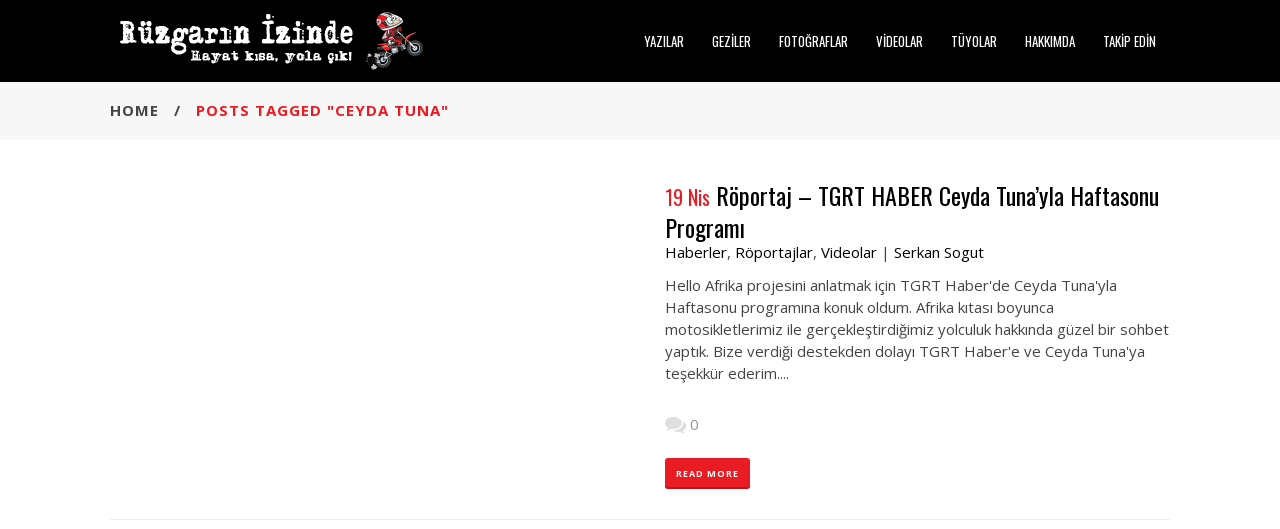

--- FILE ---
content_type: text/html; charset=UTF-8
request_url: http://www.ruzgarinizinde.com/etiket/ceyda-tuna/
body_size: 8433
content:
<!DOCTYPE html>
<html lang="tr">
<head>
	<meta charset="UTF-8"/>
	
				<meta name=viewport content="width=device-width,initial-scale=1,user-scalable=no">
					
						
						<link rel="shortcut icon" type="image/x-icon" href="http://www.ruzgarinizinde.com/wp-content/themes/river/img/favicon.ico">
			<link rel="apple-touch-icon" href="http://www.ruzgarinizinde.com/wp-content/themes/river/img/favicon.ico"/>
			
	<link rel="profile" href="http://gmpg.org/xfn/11"/>
		
	<title>Ceyda Tuna &#8211; Rüzgarın İzinde</title>
<link rel='dns-prefetch' href='//www.google.com' />
<link rel='dns-prefetch' href='//fonts.googleapis.com' />
<link rel='dns-prefetch' href='//s.w.org' />
<link rel="alternate" type="application/rss+xml" title="Rüzgarın İzinde &raquo; beslemesi" href="http://www.ruzgarinizinde.com/feed/" />
<link rel="alternate" type="application/rss+xml" title="Rüzgarın İzinde &raquo; yorum beslemesi" href="http://www.ruzgarinizinde.com/comments/feed/" />
<link rel="alternate" type="application/rss+xml" title="Rüzgarın İzinde &raquo; Ceyda Tuna etiket beslemesi" href="http://www.ruzgarinizinde.com/etiket/ceyda-tuna/feed/" />
		<script type="text/javascript">
			window._wpemojiSettings = {"baseUrl":"https:\/\/s.w.org\/images\/core\/emoji\/12.0.0-1\/72x72\/","ext":".png","svgUrl":"https:\/\/s.w.org\/images\/core\/emoji\/12.0.0-1\/svg\/","svgExt":".svg","source":{"concatemoji":"http:\/\/www.ruzgarinizinde.com\/wp-includes\/js\/wp-emoji-release.min.js?ver=5.3.1"}};
			!function(e,a,t){var r,n,o,i,p=a.createElement("canvas"),s=p.getContext&&p.getContext("2d");function c(e,t){var a=String.fromCharCode;s.clearRect(0,0,p.width,p.height),s.fillText(a.apply(this,e),0,0);var r=p.toDataURL();return s.clearRect(0,0,p.width,p.height),s.fillText(a.apply(this,t),0,0),r===p.toDataURL()}function l(e){if(!s||!s.fillText)return!1;switch(s.textBaseline="top",s.font="600 32px Arial",e){case"flag":return!c([127987,65039,8205,9895,65039],[127987,65039,8203,9895,65039])&&(!c([55356,56826,55356,56819],[55356,56826,8203,55356,56819])&&!c([55356,57332,56128,56423,56128,56418,56128,56421,56128,56430,56128,56423,56128,56447],[55356,57332,8203,56128,56423,8203,56128,56418,8203,56128,56421,8203,56128,56430,8203,56128,56423,8203,56128,56447]));case"emoji":return!c([55357,56424,55356,57342,8205,55358,56605,8205,55357,56424,55356,57340],[55357,56424,55356,57342,8203,55358,56605,8203,55357,56424,55356,57340])}return!1}function d(e){var t=a.createElement("script");t.src=e,t.defer=t.type="text/javascript",a.getElementsByTagName("head")[0].appendChild(t)}for(i=Array("flag","emoji"),t.supports={everything:!0,everythingExceptFlag:!0},o=0;o<i.length;o++)t.supports[i[o]]=l(i[o]),t.supports.everything=t.supports.everything&&t.supports[i[o]],"flag"!==i[o]&&(t.supports.everythingExceptFlag=t.supports.everythingExceptFlag&&t.supports[i[o]]);t.supports.everythingExceptFlag=t.supports.everythingExceptFlag&&!t.supports.flag,t.DOMReady=!1,t.readyCallback=function(){t.DOMReady=!0},t.supports.everything||(n=function(){t.readyCallback()},a.addEventListener?(a.addEventListener("DOMContentLoaded",n,!1),e.addEventListener("load",n,!1)):(e.attachEvent("onload",n),a.attachEvent("onreadystatechange",function(){"complete"===a.readyState&&t.readyCallback()})),(r=t.source||{}).concatemoji?d(r.concatemoji):r.wpemoji&&r.twemoji&&(d(r.twemoji),d(r.wpemoji)))}(window,document,window._wpemojiSettings);
		</script>
		<style type="text/css">
img.wp-smiley,
img.emoji {
	display: inline !important;
	border: none !important;
	box-shadow: none !important;
	height: 1em !important;
	width: 1em !important;
	margin: 0 .07em !important;
	vertical-align: -0.1em !important;
	background: none !important;
	padding: 0 !important;
}
</style>
	<link rel='stylesheet' id='layerslider-css'  href='http://www.ruzgarinizinde.com/wp-content/plugins/LayerSlider/static/layerslider/css/layerslider.css?ver=6.9.2' type='text/css' media='all' />
<link rel='stylesheet' id='ls-google-fonts-css'  href='http://fonts.googleapis.com/css?family=Lato:100,300,regular,700,900%7COpen+Sans:300%7CIndie+Flower:regular%7COswald:300,regular,700&#038;subset=latin%2Clatin-ext' type='text/css' media='all' />
<link rel='stylesheet' id='wp-block-library-css'  href='http://www.ruzgarinizinde.com/wp-includes/css/dist/block-library/style.min.css?ver=5.3.1' type='text/css' media='all' />
<link rel='stylesheet' id='mediaelement-css'  href='http://www.ruzgarinizinde.com/wp-includes/js/mediaelement/mediaelementplayer-legacy.min.css?ver=4.2.13-9993131' type='text/css' media='all' />
<link rel='stylesheet' id='wp-mediaelement-css'  href='http://www.ruzgarinizinde.com/wp-includes/js/mediaelement/wp-mediaelement.min.css?ver=5.3.1' type='text/css' media='all' />
<link rel='stylesheet' id='river-default-style-css'  href='http://www.ruzgarinizinde.com/wp-content/themes/river_new/style.css?ver=5.3.1' type='text/css' media='all' />
<link rel='stylesheet' id='river-font-awesome-css'  href='http://www.ruzgarinizinde.com/wp-content/themes/river_new/css/font-awesome/css/font-awesome.min.css?ver=5.3.1' type='text/css' media='all' />
<link rel='stylesheet' id='river-stylesheet-css'  href='http://www.ruzgarinizinde.com/wp-content/themes/river_new/css/stylesheet.min.css?ver=5.3.1' type='text/css' media='all' />
<link rel='stylesheet' id='river-style-dynamic-css'  href='http://www.ruzgarinizinde.com/wp-content/themes/river_new/css/style_dynamic_callback.php?ver=5.3.1' type='text/css' media='all' />
<link rel='stylesheet' id='river-responsive-css'  href='http://www.ruzgarinizinde.com/wp-content/themes/river_new/css/responsive.min.css?ver=5.3.1' type='text/css' media='all' />
<link rel='stylesheet' id='river-style-dynamic-responsive-css'  href='http://www.ruzgarinizinde.com/wp-content/themes/river_new/css/style_dynamic_responsive_callback.php?ver=5.3.1' type='text/css' media='all' />
<style id='river-style-dynamic-responsive-inline-css' type='text/css'>
.content{margin-top:80px !important;}
.footer_top .qbutton:hover{ background-color:#4f4f4f;}
.footer_top .qbutton{color:#ffffff;}
.footer_top { padding: 40px 0;}
.footer_top ul li {
    background-image: url("img/list_circle.png");
    background-position: 0 8px;
    background-repeat: no-repeat;
    line-height: 20px;
    list-style: none outside none;
    margin: 0 0 10px;
    padding: 0 0 0 12px;
    position: relative;
}
.blog_holder.masonry.gallery article{width:20%;}
.single_tags { margin: 15px 0 0;}
.feeds article:hover{ background-color:#dfdfdf;}
.latest_post > a.latest_post_wrapper {height: 200px; overflow: hidden;}
.latest_post > a.lastFeed {background-size: auto 100%; background-repeat:no-repeat;background-position: center center;}
.latest_post .latest_post_text p{height: 85px; overflow: hidden;}
.latest_post .latest_post_text p.lastFeed{height: 180px; overflow: hidden;}
section.section{padding: 30px 0 40px 0;}
.testimonial_text_inner p{color:#FFF; fonst-size:30px;}
.latest_post_holder>ul>li .latest_post{border: 1px solid #cdcdcd;}
.latest_post .post_social{ display:none;}
.latest_post_text {   height: 181px;  overflow: hidden;}
.latest_post_holder > ul > li{ margin: 0 0 20px;}

.addthis_toolbox{margin-top:20px;height:30px;overflow:hidden;}

.yarpp-related a{font-weight:normal !important;}
.yarpp-related{margin-top:30px !important;}
.yarpp-related ol {list-style: none outside none;margin-top: 10px;}
.yarpp-related ol li{ background-image: url("img/list_circle.png"); background-position: 0 8px; background-repeat: no-repeat; line-height: 20px; list-style: none outside none; margin: 0 0 10px; padding: 0 0 0 12px; position: relative;}
.yarpp-related h3{font-weight:normal !important;}

div.sharedaddy h3.sd-title{font-size: 125% !important; font-weight: normal !important; margin: 0 !important; padding: 0 0 5px !important; text-transform: capitalize !important;}

.post_infos a.fbShare, .latest_post_text  a.fbShare{ font-size:12px; color: #395B98 !important; line-height:20px;}
.post_infos a.fbShare img, .latest_post_text  a.fbShare img{ vertical-align:middle; display:inline;}

.mpCategories p{display: inline;}
.followMeSocial{ margin-top:15px;}
img.alignnone{margin-right:10px;}
article h3{margin:10px 0;}

.blog_holder article .post_text p a{color: #4862A3;}
.blog_holder article .post_text h2{text-transform: none;}
.blog_holder.blog_single article h2{text-transform: none;}
.latest_post_text .latest_post_title{text-transform: none;}
/*.post_inner h2 span.date:after{content:' - ';}*/

.projects_holder article .image_holder:hover span.text_holder{opacity:0.3 !important;}
.blog_holder article .post_text h2 .date{ font-size:20px;}

.tabs .tab-content {  padding: 10px 0;}

.post_text iframe{position: relative  !important;}

dl.gallery-item {overflow: hidden !important; margin-left:5px !important; margin-top:5px !important;width: 32% !important;}
dl.gallery-item img {border:0px !important;}
</style>
<link rel='stylesheet' id='js_composer_front-css'  href='http://www.ruzgarinizinde.com/wp-content/plugins/js_composer/assets/css/js_composer.min.css?ver=6.0.5' type='text/css' media='all' />
<link rel='stylesheet' id='river-google-fonts-css'  href='http://fonts.googleapis.com/css?family=Oswald%3A200%2C300%2C300i%2C400%2C400i%2C700%7COpen+Sans%3A200%2C300%2C300i%2C400%2C400i%2C700&#038;subset=latin%2Clatin-ext&#038;ver=1.0.0' type='text/css' media='all' />
<!--[if lt IE 9]>
<link rel='stylesheet' id='vc_lte_ie9-css'  href='http://www.ruzgarinizinde.com/wp-content/plugins/js_composer/assets/css/vc_lte_ie9.min.css?ver=6.0.5' type='text/css' media='screen' />
<![endif]-->
<script type='text/javascript'>
/* <![CDATA[ */
var LS_Meta = {"v":"6.9.2"};
/* ]]> */
</script>
<script type='text/javascript' src='http://www.ruzgarinizinde.com/wp-content/plugins/LayerSlider/static/layerslider/js/greensock.js?ver=1.19.0'></script>
<script type='text/javascript' src='http://www.ruzgarinizinde.com/wp-includes/js/jquery/jquery.js?ver=1.12.4-wp'></script>
<script type='text/javascript' src='http://www.ruzgarinizinde.com/wp-includes/js/jquery/jquery-migrate.min.js?ver=1.4.1'></script>
<script type='text/javascript' src='http://www.ruzgarinizinde.com/wp-content/plugins/LayerSlider/static/layerslider/js/layerslider.kreaturamedia.jquery.js?ver=6.9.2'></script>
<script type='text/javascript' src='http://www.ruzgarinizinde.com/wp-content/plugins/LayerSlider/static/layerslider/js/layerslider.transitions.js?ver=6.9.2'></script>
<meta name="generator" content="Powered by LayerSlider 6.9.2 - Multi-Purpose, Responsive, Parallax, Mobile-Friendly Slider Plugin for WordPress." />
<!-- LayerSlider updates and docs at: https://layerslider.kreaturamedia.com -->
<link rel='https://api.w.org/' href='http://www.ruzgarinizinde.com/wp-json/' />
<link rel="EditURI" type="application/rsd+xml" title="RSD" href="http://www.ruzgarinizinde.com/xmlrpc.php?rsd" />
<link rel="wlwmanifest" type="application/wlwmanifest+xml" href="http://www.ruzgarinizinde.com/wp-includes/wlwmanifest.xml" /> 
<meta name="generator" content="WordPress 5.3.1" />
<!-- <meta name="NextGEN" version="3.2.23" /> -->
<meta name="generator" content="Powered by WPBakery Page Builder - drag and drop page builder for WordPress."/>
<noscript><style> .wpb_animate_when_almost_visible { opacity: 1; }</style></noscript></head>
<body class="archive tag tag-ceyda-tuna tag-759 river-core-1.0.5 river-theme-ver-2.2  mac wpb-js-composer js-comp-ver-6.0.5 vc_responsive">
			<div class="wrapper">
	<div class="wrapper_inner">
					<script>
				var _gaq = _gaq || [];
				_gaq.push(['_setAccount', 'UA-6483389-7']);
				_gaq.push(['_trackPageview']);
				
				(function () {
					var ga = document.createElement('script');
					ga.type = 'text/javascript';
					ga.async = true;
					ga.src = ('https:' == document.location.protocol ? 'https://ssl' : 'http://www') + '.google-analytics.com/ga.js';
					var s = document.getElementsByTagName('script')[0];
					s.parentNode.insertBefore(ga, s);
				})();
			</script>
				
		<header class="page_header ">
	<div class="header_inner clearfix">
		
				<div class="header_bottom clearfix">
						<div class="container">
				<div class="container_inner clearfix">
										<div class="header_inner_left">
													<div class="mobile_menu_button"><span><i class="icon-reorder"></i></span></div>
												<div class="logo_wrapper">
							<div class="logo">
								<a href="http://www.ruzgarinizinde.com/">
									<img src="http://www.ruzgarinizinde.com/wp-content/uploads/2014/05/ruzgarin_izinde_v2_logo-siyah.png" alt="Logo"/>
								</a>
							</div>
						</div>
					</div>
											<div class="header_inner_right">
							
<div class="side_menu_button_wrapper right">
	<div class="side_menu_button">
			</div>
</div>						</div>
										<nav class="main_menu drop_down right">
						<ul id="menu-header" class=""><li id="nav-menu-item-5893" class="menu-item menu-item-type-post_type menu-item-object-page current_page_parent menu-item-has-children  has_sub narrow"><a href="http://www.ruzgarinizinde.com/blog/" class=""><i class="menu_icon blank"></i><span>Yazılar</span></a>
<div class="second"><div class="inner"><ul>
	<li id="nav-menu-item-5911" class="menu-item menu-item-type-post_type menu-item-object-page current_page_parent "><a href="http://www.ruzgarinizinde.com/blog/" class=""><i class="menu_icon blank"></i><span>Son Yazılar</span></a></li>
	<li id="nav-menu-item-7694" class="menu-item menu-item-type-post_type menu-item-object-page "><a href="http://www.ruzgarinizinde.com/anlik-paylasimlar/" class=""><i class="menu_icon blank"></i><span>Anlık Paylaşımlar</span></a></li>
	<li id="nav-menu-item-9427" class="menu-item menu-item-type-taxonomy menu-item-object-category "><a title="Yolda Öğrendiklerim" href="http://www.ruzgarinizinde.com/kategori/yolda-ogrendiklerim/" class=""><i class="menu_icon blank"></i><span>Yolda Öğrendiklerim</span></a></li>
	<li id="nav-menu-item-5909" class="menu-item menu-item-type-taxonomy menu-item-object-category "><a href="http://www.ruzgarinizinde.com/kategori/geziler/" class=""><i class="menu_icon blank"></i><span>Gezi Yazıları</span></a></li>
	<li id="nav-menu-item-5913" class="menu-item menu-item-type-taxonomy menu-item-object-category "><a href="http://www.ruzgarinizinde.com/kategori/rotalar/" class=""><i class="menu_icon blank"></i><span>Rotalar</span></a></li>
	<li id="nav-menu-item-5908" class="menu-item menu-item-type-taxonomy menu-item-object-category "><a href="http://www.ruzgarinizinde.com/kategori/etkinlikler/" class=""><i class="menu_icon blank"></i><span>Etkinlikler</span></a></li>
	<li id="nav-menu-item-5896" class="menu-item menu-item-type-taxonomy menu-item-object-category "><a href="http://www.ruzgarinizinde.com/kategori/haberler/" class=""><i class="menu_icon blank"></i><span>Haberler</span></a></li>
	<li id="nav-menu-item-5905" class="menu-item menu-item-type-taxonomy menu-item-object-category "><a href="http://www.ruzgarinizinde.com/kategori/diger/" class=""><i class="menu_icon blank"></i><span>Diğer</span></a></li>
</ul></div></div>
</li>
<li id="nav-menu-item-5910" class="menu-item menu-item-type-post_type menu-item-object-page  narrow"><a href="http://www.ruzgarinizinde.com/geziler/" class=""><i class="menu_icon blank"></i><span>Geziler</span></a></li>
<li id="nav-menu-item-5898" class="menu-item menu-item-type-post_type menu-item-object-page  narrow"><a href="http://www.ruzgarinizinde.com/fotograflar/" class=""><i class="menu_icon blank"></i><span>Fotoğraflar</span></a></li>
<li id="nav-menu-item-7701" class="menu-item menu-item-type-post_type menu-item-object-page  narrow"><a href="http://www.ruzgarinizinde.com/videolar/" class=""><i class="menu_icon blank"></i><span>Videolar</span></a></li>
<li id="nav-menu-item-5897" class="menu-item menu-item-type-taxonomy menu-item-object-category  narrow"><a href="http://www.ruzgarinizinde.com/kategori/tuyolar/" class=""><i class="menu_icon blank"></i><span>Tüyolar</span></a></li>
<li id="nav-menu-item-8167" class="menu-item menu-item-type-post_type menu-item-object-page menu-item-has-children  has_sub narrow"><a href="http://www.ruzgarinizinde.com/hakkimda/" class=""><i class="menu_icon blank"></i><span>Hakkımda</span></a>
<div class="second"><div class="inner"><ul>
	<li id="nav-menu-item-9426" class="menu-item menu-item-type-post_type menu-item-object-page "><a title="Serkan Söğüt" href="http://www.ruzgarinizinde.com/hakkimda/" class=""><i class="menu_icon blank"></i><span>Serkan Söğüt</span></a></li>
	<li id="nav-menu-item-5912" class="menu-item menu-item-type-taxonomy menu-item-object-category "><a href="http://www.ruzgarinizinde.com/kategori/roportajlar/" class=""><i class="menu_icon blank"></i><span>Röportajlar</span></a></li>
	<li id="nav-menu-item-5907" class="menu-item menu-item-type-taxonomy menu-item-object-category "><a title="Yolda Öğrendiklerim" href="http://www.ruzgarinizinde.com/kategori/yolda-ogrendiklerim/" class=""><i class="menu_icon blank"></i><span>Yolda Öğrendiklerim</span></a></li>
</ul></div></div>
</li>
<li id="nav-menu-item-5894" class="menu-item menu-item-type-post_type menu-item-object-page  narrow"><a href="http://www.ruzgarinizinde.com/takip-et/" class=""><i class="menu_icon blank"></i><span>Takip Edin</span></a></li>
</ul>					</nav>
										<nav class="mobile_menu">
						<ul id="menu-header-1" class=""><li id="mobile-menu-item-5893" class="menu-item menu-item-type-post_type menu-item-object-page current_page_parent menu-item-has-children  has_sub"><a href="http://www.ruzgarinizinde.com/blog/" class=""><span>Yazılar</span><span class="mobile_arrow"><i class="icon-angle-right"></i><i class="icon-angle-down"></i></span></a>
<ul class="sub_menu">
	<li id="mobile-menu-item-5911" class="menu-item menu-item-type-post_type menu-item-object-page current_page_parent "><a href="http://www.ruzgarinizinde.com/blog/" class=""><span>Son Yazılar</span><span class="mobile_arrow"><i class="icon-angle-right"></i><i class="icon-angle-down"></i></span></a></li>
	<li id="mobile-menu-item-7694" class="menu-item menu-item-type-post_type menu-item-object-page "><a href="http://www.ruzgarinizinde.com/anlik-paylasimlar/" class=""><span>Anlık Paylaşımlar</span><span class="mobile_arrow"><i class="icon-angle-right"></i><i class="icon-angle-down"></i></span></a></li>
	<li id="mobile-menu-item-9427" class="menu-item menu-item-type-taxonomy menu-item-object-category "><a title="Yolda Öğrendiklerim" href="http://www.ruzgarinizinde.com/kategori/yolda-ogrendiklerim/" class=""><span>Yolda Öğrendiklerim</span><span class="mobile_arrow"><i class="icon-angle-right"></i><i class="icon-angle-down"></i></span></a></li>
	<li id="mobile-menu-item-5909" class="menu-item menu-item-type-taxonomy menu-item-object-category "><a href="http://www.ruzgarinizinde.com/kategori/geziler/" class=""><span>Gezi Yazıları</span><span class="mobile_arrow"><i class="icon-angle-right"></i><i class="icon-angle-down"></i></span></a></li>
	<li id="mobile-menu-item-5913" class="menu-item menu-item-type-taxonomy menu-item-object-category "><a href="http://www.ruzgarinizinde.com/kategori/rotalar/" class=""><span>Rotalar</span><span class="mobile_arrow"><i class="icon-angle-right"></i><i class="icon-angle-down"></i></span></a></li>
	<li id="mobile-menu-item-5908" class="menu-item menu-item-type-taxonomy menu-item-object-category "><a href="http://www.ruzgarinizinde.com/kategori/etkinlikler/" class=""><span>Etkinlikler</span><span class="mobile_arrow"><i class="icon-angle-right"></i><i class="icon-angle-down"></i></span></a></li>
	<li id="mobile-menu-item-5896" class="menu-item menu-item-type-taxonomy menu-item-object-category "><a href="http://www.ruzgarinizinde.com/kategori/haberler/" class=""><span>Haberler</span><span class="mobile_arrow"><i class="icon-angle-right"></i><i class="icon-angle-down"></i></span></a></li>
	<li id="mobile-menu-item-5905" class="menu-item menu-item-type-taxonomy menu-item-object-category "><a href="http://www.ruzgarinizinde.com/kategori/diger/" class=""><span>Diğer</span><span class="mobile_arrow"><i class="icon-angle-right"></i><i class="icon-angle-down"></i></span></a></li>
</ul>
</li>
<li id="mobile-menu-item-5910" class="menu-item menu-item-type-post_type menu-item-object-page "><a href="http://www.ruzgarinizinde.com/geziler/" class=""><span>Geziler</span><span class="mobile_arrow"><i class="icon-angle-right"></i><i class="icon-angle-down"></i></span></a></li>
<li id="mobile-menu-item-5898" class="menu-item menu-item-type-post_type menu-item-object-page "><a href="http://www.ruzgarinizinde.com/fotograflar/" class=""><span>Fotoğraflar</span><span class="mobile_arrow"><i class="icon-angle-right"></i><i class="icon-angle-down"></i></span></a></li>
<li id="mobile-menu-item-7701" class="menu-item menu-item-type-post_type menu-item-object-page "><a href="http://www.ruzgarinizinde.com/videolar/" class=""><span>Videolar</span><span class="mobile_arrow"><i class="icon-angle-right"></i><i class="icon-angle-down"></i></span></a></li>
<li id="mobile-menu-item-5897" class="menu-item menu-item-type-taxonomy menu-item-object-category "><a href="http://www.ruzgarinizinde.com/kategori/tuyolar/" class=""><span>Tüyolar</span><span class="mobile_arrow"><i class="icon-angle-right"></i><i class="icon-angle-down"></i></span></a></li>
<li id="mobile-menu-item-8167" class="menu-item menu-item-type-post_type menu-item-object-page menu-item-has-children  has_sub"><a href="http://www.ruzgarinizinde.com/hakkimda/" class=""><span>Hakkımda</span><span class="mobile_arrow"><i class="icon-angle-right"></i><i class="icon-angle-down"></i></span></a>
<ul class="sub_menu">
	<li id="mobile-menu-item-9426" class="menu-item menu-item-type-post_type menu-item-object-page "><a title="Serkan Söğüt" href="http://www.ruzgarinizinde.com/hakkimda/" class=""><span>Serkan Söğüt</span><span class="mobile_arrow"><i class="icon-angle-right"></i><i class="icon-angle-down"></i></span></a></li>
	<li id="mobile-menu-item-5912" class="menu-item menu-item-type-taxonomy menu-item-object-category "><a href="http://www.ruzgarinizinde.com/kategori/roportajlar/" class=""><span>Röportajlar</span><span class="mobile_arrow"><i class="icon-angle-right"></i><i class="icon-angle-down"></i></span></a></li>
	<li id="mobile-menu-item-5907" class="menu-item menu-item-type-taxonomy menu-item-object-category "><a title="Yolda Öğrendiklerim" href="http://www.ruzgarinizinde.com/kategori/yolda-ogrendiklerim/" class=""><span>Yolda Öğrendiklerim</span><span class="mobile_arrow"><i class="icon-angle-right"></i><i class="icon-angle-down"></i></span></a></li>
</ul>
</li>
<li id="mobile-menu-item-5894" class="menu-item menu-item-type-post_type menu-item-object-page "><a href="http://www.ruzgarinizinde.com/takip-et/" class=""><span>Takip Edin</span><span class="mobile_arrow"><i class="icon-angle-right"></i><i class="icon-angle-down"></i></span></a></li>
</ul>					</nav>
									</div>
			</div>
				</div>
	</div>
</header>			<a id='back_to_top' href='#'>
		<span class="icon-stack">
			<i class="icon-chevron-up " style=""></i>
		</span>
	</a>
		<div class="content">
							<div class="content_inner">		<div class="title with_breadcrumbs" style="height:60px;">
							<div class="title_holder">
				<div class="container">
					<div class="container_inner clearfix">
													<div class="breadcrumb" ><div class="breadcrumbs"><a href="http://www.ruzgarinizinde.com/">Home</a><span class="delimiter"> / </span><span class="current">Posts tagged &quot;Ceyda Tuna"</span></div></div>																		</div>
				</div>
			</div>
			</div>
	
    <div class="container">
    <div class="container_inner clearfix">
                            <div class="blog_holder small_images">
                                            		<article id="post-5267" class="post-5267 post type-post status-publish format-video has-post-thumbnail hentry category-haberler category-roportajlar category-videolar tag-ceyda-tuna tag-roportaj tag-tgrt-haber post_format-post-format-video">
			<div class="post_image">
																	<iframe height="280" src="https://www.youtube.com/embed/XoaZzqo4vD0?wmode=transparent" wmode="Opaque" frameborder="0" allowfullscreen></iframe>
							</div>
			<div class="post_text">
				<div class="post_inner">
					<h2><span class="date">19 Nis</span> <a href="http://www.ruzgarinizinde.com/roportaj-tgrt-haber-ceyda-tunayla-haftasonu-programi/" title="Röportaj &#8211; TGRT HABER Ceyda Tuna&#8217;yla Haftasonu Programı">Röportaj &#8211; TGRT HABER Ceyda Tuna&#8217;yla Haftasonu Programı</a></h2>
					<span class="post_infos">
						<a href="http://www.ruzgarinizinde.com/kategori/haberler/" rel="category tag">Haberler</a>, <a href="http://www.ruzgarinizinde.com/kategori/roportajlar/" rel="category tag">Röportajlar</a>, <a href="http://www.ruzgarinizinde.com/kategori/videolar/" rel="category tag">Videolar</a> | 						<a class="post_author" href="http://www.ruzgarinizinde.com/author/admin/">Serkan Sogut</a>
					</span>
					<p>Hello Afrika projesini anlatmak için TGRT Haber'de Ceyda Tuna'yla Haftasonu programına konuk oldum. Afrika kıtası boyunca motosikletlerimiz ile gerçekleştirdiğimiz yolculuk hakkında güzel bir sohbet yaptık. Bize verdiği destekden dolayı TGRT Haber'e ve Ceyda Tuna'ya teşekkür ederim....</p>					<div class="post_icons_holder">
												<a  class="post_comments" href="http://www.ruzgarinizinde.com/roportaj-tgrt-haber-ceyda-tunayla-haftasonu-programi/#respond"><i class="icon-large icon-comments"></i> 0</a>						<span class="post_social">
													</span>	
					</div>
					<span class="qbutton_holder"><a href="http://www.ruzgarinizinde.com/roportaj-tgrt-haber-ceyda-tunayla-haftasonu-programi/" class="qbutton tiny">READ MORE</a></span>
				</div>
			</div>
		</article>
		

                                        	                                </div>
	                                    </div>
    </div>

		</div>
</div>
</div>
</div>
<!-- ngg_resource_manager_marker --><script type='text/javascript' src='http://www.ruzgarinizinde.com/wp-includes/js/jquery/ui/core.min.js?ver=1.11.4'></script>
<script type='text/javascript' src='http://www.ruzgarinizinde.com/wp-includes/js/jquery/ui/widget.min.js?ver=1.11.4'></script>
<script type='text/javascript' src='http://www.ruzgarinizinde.com/wp-includes/js/jquery/ui/mouse.min.js?ver=1.11.4'></script>
<script type='text/javascript' src='http://www.ruzgarinizinde.com/wp-includes/js/jquery/ui/draggable.min.js?ver=1.11.4'></script>
<script type='text/javascript' src='http://www.ruzgarinizinde.com/wp-includes/js/jquery/ui/droppable.min.js?ver=1.11.4'></script>
<script type='text/javascript' src='http://www.ruzgarinizinde.com/wp-includes/js/jquery/ui/resizable.min.js?ver=1.11.4'></script>
<script type='text/javascript' src='http://www.ruzgarinizinde.com/wp-includes/js/jquery/ui/selectable.min.js?ver=1.11.4'></script>
<script type='text/javascript' src='http://www.ruzgarinizinde.com/wp-includes/js/jquery/ui/sortable.min.js?ver=1.11.4'></script>
<script type='text/javascript' src='http://www.ruzgarinizinde.com/wp-includes/js/jquery/ui/accordion.min.js?ver=1.11.4'></script>
<script type='text/javascript' src='http://www.ruzgarinizinde.com/wp-includes/js/jquery/ui/position.min.js?ver=1.11.4'></script>
<script type='text/javascript' src='http://www.ruzgarinizinde.com/wp-includes/js/jquery/ui/menu.min.js?ver=1.11.4'></script>
<script type='text/javascript' src='http://www.ruzgarinizinde.com/wp-includes/js/dist/vendor/wp-polyfill.min.js?ver=7.4.4'></script>
<script type='text/javascript'>
( 'fetch' in window ) || document.write( '<script src="http://www.ruzgarinizinde.com/wp-includes/js/dist/vendor/wp-polyfill-fetch.min.js?ver=3.0.0"></scr' + 'ipt>' );( document.contains ) || document.write( '<script src="http://www.ruzgarinizinde.com/wp-includes/js/dist/vendor/wp-polyfill-node-contains.min.js?ver=3.26.0-0"></scr' + 'ipt>' );( window.FormData && window.FormData.prototype.keys ) || document.write( '<script src="http://www.ruzgarinizinde.com/wp-includes/js/dist/vendor/wp-polyfill-formdata.min.js?ver=3.0.12"></scr' + 'ipt>' );( Element.prototype.matches && Element.prototype.closest ) || document.write( '<script src="http://www.ruzgarinizinde.com/wp-includes/js/dist/vendor/wp-polyfill-element-closest.min.js?ver=2.0.2"></scr' + 'ipt>' );
</script>
<script type='text/javascript' src='http://www.ruzgarinizinde.com/wp-includes/js/dist/dom-ready.min.js?ver=2.5.1'></script>
<script type='text/javascript' src='http://www.ruzgarinizinde.com/wp-includes/js/dist/a11y.min.js?ver=2.5.1'></script>
<script type='text/javascript'>
/* <![CDATA[ */
var uiAutocompleteL10n = {"noResults":"Hi\u00e7bir sonu\u00e7 bulunamad\u0131.","oneResult":"1 sonu\u00e7 bulundu. Dola\u015fmak i\u00e7in yukar\u0131 ve a\u015fa\u011f\u0131 oklar\u0131 kullan\u0131n.","manyResults":"%d sonu\u00e7 bulundu. Dola\u015fmak i\u00e7in yukar\u0131 ve a\u015fa\u011f\u0131 oklar\u0131 kullan\u0131n.","itemSelected":"\u00d6ge se\u00e7ildi."};
/* ]]> */
</script>
<script type='text/javascript' src='http://www.ruzgarinizinde.com/wp-includes/js/jquery/ui/autocomplete.min.js?ver=1.11.4'></script>
<script type='text/javascript' src='http://www.ruzgarinizinde.com/wp-includes/js/jquery/ui/button.min.js?ver=1.11.4'></script>
<script type='text/javascript' src='http://www.ruzgarinizinde.com/wp-includes/js/jquery/ui/datepicker.min.js?ver=1.11.4'></script>
<script type='text/javascript'>
jQuery(document).ready(function(jQuery){jQuery.datepicker.setDefaults({"closeText":"Kapat","currentText":"Bug\u00fcn","monthNames":["Ocak","\u015eubat","Mart","Nisan","May\u0131s","Haziran","Temmuz","A\u011fustos","Eyl\u00fcl","Ekim","Kas\u0131m","Aral\u0131k"],"monthNamesShort":["Oca","\u015eub","Mar","Nis","May","Haz","Tem","A\u011fu","Eyl","Eki","Kas","Ara"],"nextText":"Sonraki","prevText":"\u00d6nceki","dayNames":["Pazar","Pazartesi","Sal\u0131","\u00c7ar\u015famba","Per\u015fembe","Cuma","Cumartesi"],"dayNamesShort":["Paz","Pts","Sal","\u00c7ar","Per","Cum","Cts"],"dayNamesMin":["P","P","S","\u00c7","P","C","C"],"dateFormat":"dd\/mm\/yy","firstDay":1,"isRTL":false});});
</script>
<script type='text/javascript' src='http://www.ruzgarinizinde.com/wp-includes/js/jquery/ui/dialog.min.js?ver=1.11.4'></script>
<script type='text/javascript' src='http://www.ruzgarinizinde.com/wp-includes/js/jquery/ui/effect.min.js?ver=1.11.4'></script>
<script type='text/javascript' src='http://www.ruzgarinizinde.com/wp-includes/js/jquery/ui/effect-blind.min.js?ver=1.11.4'></script>
<script type='text/javascript' src='http://www.ruzgarinizinde.com/wp-includes/js/jquery/ui/effect-bounce.min.js?ver=1.11.4'></script>
<script type='text/javascript' src='http://www.ruzgarinizinde.com/wp-includes/js/jquery/ui/effect-clip.min.js?ver=1.11.4'></script>
<script type='text/javascript' src='http://www.ruzgarinizinde.com/wp-includes/js/jquery/ui/effect-drop.min.js?ver=1.11.4'></script>
<script type='text/javascript' src='http://www.ruzgarinizinde.com/wp-includes/js/jquery/ui/effect-explode.min.js?ver=1.11.4'></script>
<script type='text/javascript' src='http://www.ruzgarinizinde.com/wp-includes/js/jquery/ui/effect-fade.min.js?ver=1.11.4'></script>
<script type='text/javascript' src='http://www.ruzgarinizinde.com/wp-includes/js/jquery/ui/effect-fold.min.js?ver=1.11.4'></script>
<script type='text/javascript' src='http://www.ruzgarinizinde.com/wp-includes/js/jquery/ui/effect-highlight.min.js?ver=1.11.4'></script>
<script type='text/javascript' src='http://www.ruzgarinizinde.com/wp-includes/js/jquery/ui/effect-pulsate.min.js?ver=1.11.4'></script>
<script type='text/javascript' src='http://www.ruzgarinizinde.com/wp-includes/js/jquery/ui/effect-size.min.js?ver=1.11.4'></script>
<script type='text/javascript' src='http://www.ruzgarinizinde.com/wp-includes/js/jquery/ui/effect-scale.min.js?ver=1.11.4'></script>
<script type='text/javascript' src='http://www.ruzgarinizinde.com/wp-includes/js/jquery/ui/effect-shake.min.js?ver=1.11.4'></script>
<script type='text/javascript' src='http://www.ruzgarinizinde.com/wp-includes/js/jquery/ui/effect-slide.min.js?ver=1.11.4'></script>
<script type='text/javascript' src='http://www.ruzgarinizinde.com/wp-includes/js/jquery/ui/effect-transfer.min.js?ver=1.11.4'></script>
<script type='text/javascript' src='http://www.ruzgarinizinde.com/wp-includes/js/jquery/ui/progressbar.min.js?ver=1.11.4'></script>
<script type='text/javascript' src='http://www.ruzgarinizinde.com/wp-includes/js/jquery/ui/slider.min.js?ver=1.11.4'></script>
<script type='text/javascript' src='http://www.ruzgarinizinde.com/wp-includes/js/jquery/ui/spinner.min.js?ver=1.11.4'></script>
<script type='text/javascript' src='http://www.ruzgarinizinde.com/wp-includes/js/jquery/ui/tabs.min.js?ver=1.11.4'></script>
<script type='text/javascript' src='http://www.ruzgarinizinde.com/wp-includes/js/jquery/ui/tooltip.min.js?ver=1.11.4'></script>
<script type='text/javascript' src='http://www.ruzgarinizinde.com/wp-includes/js/jquery/jquery.form.min.js?ver=4.2.1'></script>
<script type='text/javascript'>
var mejsL10n = {"language":"tr","strings":{"mejs.install-flash":"Flash oynat\u0131c\u0131 etkinle\u015ftirilmemi\u015f ya da kurulmam\u0131\u015f bir taray\u0131c\u0131 kullanmaktas\u0131n\u0131z. L\u00fctfen Flash oynat\u0131c\u0131 eklentinizi a\u00e7\u0131n ya da son s\u00fcr\u00fcm\u00fc https:\/\/get.adobe.com\/flashplayer\/ adresinden indirin","mejs.fullscreen-off":"Tam ekran\u0131 kapat","mejs.fullscreen-on":"Tam ekrana ge\u00e7","mejs.download-video":"Videoyu indir","mejs.fullscreen":"Tam ekran","mejs.time-jump-forward":["\u0130leriye 1 saniye atla","%1 saniye ileri atla"],"mejs.loop":"Tekrar a\u00e7\/kapa","mejs.play":"Oynat","mejs.pause":"Durdur","mejs.close":"Kapat","mejs.time-slider":"Zaman kayd\u0131rac\u0131","mejs.time-help-text":"Sol\/sa\u011f tu\u015falr\u0131 ile bir saniye, yukar\u0131\/a\u015fa\u011f\u0131 tu\u015flar\u0131 ile 10 saniye ilerletin.","mejs.time-skip-back":["1 saniye geri git","%1 saniye geri d\u00f6n"],"mejs.captions-subtitles":"Ba\u015fl\u0131klar\/altyaz\u0131lar","mejs.captions-chapters":"B\u00f6l\u00fcmler","mejs.none":"Hi\u00e7biri","mejs.mute-toggle":"Sesi kapat\/a\u00e7","mejs.volume-help-text":"Yukar\u0131\/a\u015fa\u011f\u0131 tu\u015flar\u0131 ile sesi art\u0131r\u0131n ya da azalt\u0131n.","mejs.unmute":"Sesi geri a\u00e7","mejs.mute":"Sessiz","mejs.volume-slider":"Ses  kayd\u0131rac\u0131","mejs.video-player":"Video oynat\u0131c\u0131","mejs.audio-player":"Ses oynat\u0131c\u0131","mejs.ad-skip":"Reklam\u0131 ge\u00e7","mejs.ad-skip-info":["1 saniye i\u00e7inde ge\u00e7","%1 saniye i\u00e7inde ge\u00e7"],"mejs.source-chooser":"Kaynak se\u00e7ici","mejs.stop":"Dur","mejs.speed-rate":"H\u0131z oran\u0131","mejs.live-broadcast":"Canl\u0131 yay\u0131n","mejs.afrikaans":"Afrikanca","mejs.albanian":"Arnavut\u00e7a","mejs.arabic":"Arap\u00e7a","mejs.belarusian":"Beyaz Rus\u00e7a","mejs.bulgarian":"Bulgarca","mejs.catalan":"Katalanca","mejs.chinese":"\u00c7ince","mejs.chinese-simplified":"\u00c7ince (Basitle\u015ftirilmi\u015f)","mejs.chinese-traditional":"\u00c7ince (Geleneksel)","mejs.croatian":"H\u0131rvat\u00e7a","mejs.czech":"\u00c7ek\u00e7e","mejs.danish":"Danca","mejs.dutch":"Hollandal\u0131","mejs.english":"\u0130ngilizce","mejs.estonian":"Estonyaca","mejs.filipino":"Filipince","mejs.finnish":"Fince","mejs.french":"Frans\u0131z","mejs.galician":"Gali\u00e7yaca","mejs.german":"Almanca","mejs.greek":"Yunanca","mejs.haitian-creole":"Haiti kreyolu","mejs.hebrew":"\u0130branice","mejs.hindi":"Hint\u00e7e","mejs.hungarian":"Macarca","mejs.icelandic":"\u0130zlandaca","mejs.indonesian":"Endonezyaca","mejs.irish":"\u0130rlandaca","mejs.italian":"\u0130talyanca","mejs.japanese":"Japonca","mejs.korean":"Korece","mejs.latvian":"Letonca","mejs.lithuanian":"Litvanca","mejs.macedonian":"Makedonyaca","mejs.malay":"Malayaca","mejs.maltese":"Malta Dili","mejs.norwegian":"Norve\u00e7ce","mejs.persian":"Fars\u00e7a","mejs.polish":"leh\u00e7e","mejs.portuguese":"Portekizce","mejs.romanian":"Romence","mejs.russian":"Rus\u00e7a","mejs.serbian":"S\u0131rp\u00e7a","mejs.slovak":"Slovak\u00e7a","mejs.slovenian":"Sloven Dili","mejs.spanish":"\u0130spanyolca","mejs.swahili":"Svahili Dili","mejs.swedish":"\u0130sve\u00e7\u00e7e","mejs.tagalog":"Tagalogca","mejs.thai":"Tay Dili","mejs.turkish":"T\u00fcrk\u00e7e","mejs.ukrainian":"Ukraynaca","mejs.vietnamese":"Vietnamca","mejs.welsh":"Galler Dili","mejs.yiddish":"Eskenazi Dili"}};
</script>
<script type='text/javascript' src='http://www.ruzgarinizinde.com/wp-includes/js/mediaelement/mediaelement-and-player.min.js?ver=4.2.13-9993131'></script>
<script type='text/javascript' src='http://www.ruzgarinizinde.com/wp-includes/js/mediaelement/mediaelement-migrate.min.js?ver=5.3.1'></script>
<script type='text/javascript'>
/* <![CDATA[ */
var _wpmejsSettings = {"pluginPath":"\/wp-includes\/js\/mediaelement\/","classPrefix":"mejs-","stretching":"responsive"};
/* ]]> */
</script>
<script type='text/javascript' src='http://www.ruzgarinizinde.com/wp-includes/js/mediaelement/wp-mediaelement.min.js?ver=5.3.1'></script>
<script type='text/javascript' src='http://www.ruzgarinizinde.com/wp-content/themes/river_new/js/plugins/doubletaptogo.js?ver=5.3.1'></script>
<script type='text/javascript' src='http://www.ruzgarinizinde.com/wp-content/themes/river_new/js/plugins/modernizr.min.js?ver=5.3.1'></script>
<script type='text/javascript' src='http://www.ruzgarinizinde.com/wp-content/themes/river_new/js/plugins/jquery.appear.js?ver=5.3.1'></script>
<script type='text/javascript' src='http://www.ruzgarinizinde.com/wp-includes/js/hoverIntent.min.js?ver=1.8.1'></script>
<script type='text/javascript' src='http://www.ruzgarinizinde.com/wp-content/themes/river_new/js/plugins/absoluteCounter.min.js?ver=5.3.1'></script>
<script type='text/javascript' src='http://www.ruzgarinizinde.com/wp-content/themes/river_new/js/plugins/easypiechart.js?ver=5.3.1'></script>
<script type='text/javascript' src='http://www.ruzgarinizinde.com/wp-content/themes/river_new/js/plugins/jquery.mixitup.min.js?ver=5.3.1'></script>
<script type='text/javascript' src='http://www.ruzgarinizinde.com/wp-content/themes/river_new/js/plugins/jquery.nicescroll.min.js?ver=5.3.1'></script>
<script type='text/javascript' src='http://www.ruzgarinizinde.com/wp-content/plugins/js_composer/assets/lib/prettyphoto/js/jquery.prettyPhoto.min.js?ver=6.0.5'></script>
<script type='text/javascript' src='http://www.ruzgarinizinde.com/wp-content/themes/river_new/js/plugins/jquery.fitvids.js?ver=5.3.1'></script>
<script type='text/javascript' src='http://www.ruzgarinizinde.com/wp-content/plugins/js_composer/assets/lib/bower/flexslider/jquery.flexslider-min.js?ver=6.0.5'></script>
<script type='text/javascript' src='http://www.ruzgarinizinde.com/wp-content/plugins/js_composer/assets/lib/bower/isotope/dist/isotope.pkgd.min.js?ver=6.0.5'></script>
<script type='text/javascript' src='http://www.ruzgarinizinde.com/wp-content/themes/river_new/js/plugins/jquery.waitforimages.js?ver=5.3.1'></script>
<script type='text/javascript' src='http://www.ruzgarinizinde.com/wp-content/themes/river_new/js/plugins/waypoints.min.js?ver=5.3.1'></script>
<script type='text/javascript' src='http://www.ruzgarinizinde.com/wp-content/themes/river_new/js/plugins/Chart.min.js?ver=5.3.1'></script>
<script type='text/javascript' src='http://www.ruzgarinizinde.com/wp-content/themes/river_new/js/default_dynamic_callback.php?ver=5.3.1'></script>
<script type='text/javascript' src='http://www.ruzgarinizinde.com/wp-content/themes/river_new/js/default.min.js?ver=5.3.1'></script>
<script type='text/javascript' src='http://www.ruzgarinizinde.com/wp-content/plugins/js_composer/assets/js/dist/js_composer_front.min.js?ver=6.0.5'></script>
<script type='text/javascript' src='https://www.google.com/recaptcha/api/js/recaptcha_ajax.js?ver=5.3.1'></script>
<script type='text/javascript'>
/* <![CDATA[ */
var qodeLike = {"ajaxurl":"http:\/\/www.ruzgarinizinde.com\/wp-admin\/admin-ajax.php"};
/* ]]> */
</script>
<script type='text/javascript' src='http://www.ruzgarinizinde.com/wp-content/themes/river_new/js/qode-like.js?ver=1.0'></script>
<script type='text/javascript' src='http://www.ruzgarinizinde.com/wp-includes/js/wp-embed.min.js?ver=5.3.1'></script>
</body>
</html>

--- FILE ---
content_type: text/css; charset=utf-8
request_url: http://www.ruzgarinizinde.com/wp-content/themes/river_new/css/style_dynamic_callback.php?ver=5.3.1
body_size: 1931
content:
/* Webkit */
::selection {
    background: #E91B23;
}
/* Gecko/Mozilla */
::-moz-selection {
    background: #E91B23;
}
table th,
table tr:nth-child(odd) td,
nav.main_menu > ul > li:hover > a span,
.icon_list i,
.progress_bar .progress_content,
.progress_bars_vertical .progress_content_outer .progress_content,
.box_holder_icon_inner.square .icon-stack,
.qbutton,
.load_more a,
#submit_comment,
.drop_down .wide .second ul li .qbutton,
.drop_down .wide .second ul li ul li .qbutton,
.call_to_action.elegant .cta_button,
.portfolio_gallery a .gallery_text_holder,
.projects_holder article span.text_holder,
.filter_holder ul li.active span,
.tabs .tabs-nav li.active a,
.highlight,
.testimonials .testimonial_nav li.active a,
.gallery_holder ul li .gallery_hover,
.active_best_price,
.progress_bars_icons_inner.square .bar.active .bar_noactive, 
.progress_bars_icons_inner.square .bar.active .bar_active,
.list.number.circle_number ul>li:before,
.social_share_dropdown ul li.share_title,
.blog_holder article.format-link .post_text .post_text_holder,
.blog_holder article.format-quote .post_text .post_text_holder,
.single_links_pages > span,
.single_links_pages a:hover,
.single_tags a,
.pagination ul li span,
.widget.widget_search form input[type="submit"],
.widget .tagcloud a,
.steps_holder .circle_small,
.mejs-controls .mejs-time-rail .mejs-time-current,
.mejs-controls .mejs-time-rail .mejs-time-handle,
.mejs-controls .mejs-horizontal-volume-slider .mejs-horizontal-volume-current,
.pie_graf_legend ul li .color_holder,
.line_graf_legend ul li .color_holder,
.circle_item .circle,
nav.main_menu > ul > li.active > a > span,
.projects_holder.circle .mix .image .circle_hover
{
	background-color: #E91B23;
}

.icon_with_title.boxed .icon_holder .icon-stack:hover,
footer .social_icon_holder .icon-stack:hover,
.side_menu .social_icon_holder .icon-stack:hover{
	background-color: #E91B23 !important;
}


.portfolio_gallery a .gallery_text_holder,
.projects_holder article span.text_holder,
.gallery_holder ul li .gallery_hover{
	background-color: rgba(233,27,35,0.9);
}

a:hover,
p a:hover,
.drop_down .wide .second ul li a,
.title .breadcrumb .current,
.title .breadcrumb a:hover,
.box_image_holder .box_icon .icon-stack i.icon-stack-base,
.counter_holder span.counter,
.box_holder_icon i,
.box_holder_icon .icon-stack i.icon-circle,
.qbutton.no_fill,
.qbutton.no_fill:hover,
.portfolio_like a.liked i,
.portfolio_like a:hover i,
.portfolio_single .portfolio_like a.liked i,
.portfolio_single .portfolio_like a:hover i,
.accordion_holder.accordion.with_icon .ui-accordion-header i,
.testimonial_text_inner .testimonial_name .author_desc,
blockquote i.pull-left,
.dropcap,
.message.with_icon > i,
.price_in_table .value,
.icon_with_title .icon_holder i, 
.font_awsome_icon_square i,
.font_awsome_icon_stack i,
.font_awsome_icon i,
.progress_bars_icons_inner.normal .bar.active i,
.progress_bars_icons_inner .bar.active i.icon-circle,
.list.number ul>li:before,
.social_icon_holder .icon-stack i,
.blog_holder article .post_text  h2 .date,
.blog_holder article .post_infos a:hover,
.blog_holder article .post_infos .post_author:hover,
.blog_holder article .post_infos .post_comments:hover,
.blog_holder article  .post_icons_holder  a.post_comments:hover i ,
.blog_holder article  .post_icons_holder  a.post_comments:hover,
.blog_like a:hover i,
.blog_like a.liked i,
.blog_like a:hover span,
.social_share_dropdown ul li:hover .share_text,
.social_share_dropdown ul li :hover i,
.blog_holder article.format-quote .post_text i.qoute_mark,
.blog_holder article.format-link .post_text i.link_mark,
aside .widget li a:hover,
.footer_top .widget_recent_entries > ul > li > a:hover,
#back_to_top:hover,
.vc_text_separator.full div,
aside .widget #lang_sel ul ul a:hover,
aside .widget #lang_sel_click ul ul a:hover,
section.side_menu #lang_sel ul ul a:hover,
section.side_menu #lang_sel_click ul ul a:hover,
footer #lang_sel ul ul a:hover,
footer #lang_sel_click ul ul a:hover,
aside .widget #lang_sel_list li a:hover,
section.side_menu #lang_sel_list li a:hover,
footer #lang_sel_list li a:hover,
aside .widget #lang_sel_list.lang_sel_list_vertical a.lang_sel_sel,
aside .widget #lang_sel_list.lang_sel_list_horizontal a.lang_sel_sel
{
	color: #E91B23;
}

.icon_with_title.circle .icon_holder .icon-stack:hover i.icon-circle, 
.font_awsome_icon_stack:hover .icon-circle{
	color: #E91B23 !important;
}

.ajax_loader_html,
.box_image_with_border:hover,
.qbutton.no_fill,
.tabs .tabs-nav li.active a,
#respond textarea:focus,
#respond input[type='text']:focus,
.contact_form input[type='text']:focus,
.contact_form  textarea:focus,
.widget.widget_search form input[type="text"]:focus,
.vc_text_separator.full div
{
	border-color: #E91B23;
}
body,
.title .breadcrumb {
			 color: #444444; 	 font-size: 15px; }
span.highlight {
	background-color: #E91B23;
}

.header_bottom{
	background-color: rgba(0,0,0,1);
}
header.scrolled .header_bottom{
	background-color: rgba(0,0,0,1);
}
.header_top{
	background-color: rgba(28,28,28,1);
}
header.scrolled .header_top{
	background-color: rgba(28,28,28,1);
}

.content{
	margin-top: 80px;
}


header{
	border: 0px;
}

.content{
	margin-top: 0px !important;
}
.title .title_holder .container{
	vertical-align: bottom;
	padding: 0px 0px 20px 0px;
}
	.touch .parallax section{
		height: auto !important;
		min-height: 300px;  
		background-position: center top !important;  
		background-attachment: scroll;
	}
		
	.touch	.parallax section.no_background{
		padding: 0px;
	}
nav.main_menu > ul > li > a{
	 color: #FFFFFF; 				}

.side_menu_button a,
.mobile_menu_button span{
	color: #FFFFFF;
}

nav.main_menu ul li:hover a,
nav.main_menu ul li.active a{
	color: #FFFFFF;
}
.drop_down .second .inner > ul > li > a,
.drop_down .second .inner > ul > li > h3,
.drop_down .wide .second .inner > ul > li > h3,
.drop_down .wide .second .inner > ul > li > a,
.drop_down .wide .second .inner > ul li.sub .flexslider ul li  h5 a,
.drop_down .wide .second .inner > ul li .flexslider ul li  h5 a,
.drop_down .wide .second .inner > ul li.sub .flexslider ul li  h5,
.drop_down .wide .second .inner > ul li .flexslider ul li  h5{
	 color: #ffffff; 					}
.drop_down .second .inner ul li:hover a{
	color: #FFFFFF !important;
}


p{
	color: #444444;		font-size: 15px;	line-height: 22px;			margin-top: 10px;	margin-bottom: 10px;}
.portfolio_navigation .portfolio_button a,
.portfolio_navigation .portfolio_prev a,
.portfolio_navigation .portfolio_next a,
.ordered ol li,
.pagination ul li a,
.pagination ul li.next a i,
.pagination ul li.prev a i,
.pagination ul li.last a i,
.pagination ul li.first a i,
#wp-calendar th, 
#wp-calendar td,
.widget.widget_archive select, 
.widget.widget_categories select, 
.widget.widget_text select,
.widget.widget_search form input[type="text"],
.shopping_cart_dropdown ul li a
{
	color: #444444;}
	.footer_bottom_holder, #lang_sel_footer{
		background-color:#000000;
	}
	.content_bottom
	{
		background-color:;
	}


--- FILE ---
content_type: text/css
request_url: http://www.ruzgarinizinde.com/wp-content/themes/river_new/css/responsive.min.css?ver=5.3.1
body_size: 2562
content:
@media only screen and (max-width:1300px){.full_width .projects_holder_outer.v6{width:95%}.full_width .projects_holder_outer.v5{width:95%}}@media only screen and (max-width:1200px){.projects_holder.v6 .mix,.projects_holder.v6.hover_text .mix{width:18.5%;margin:0 0 1.7%}.projects_holder.v6 .filler,.projects_holder.v6.hover_text .filler{width:18.5%}nav.main_menu>ul>li>a span{padding:14px 10px}}@media only screen and (min-width:1000px) and (max-width:1200px){.projects_holder.v6.hover_text article .project_category,.projects_holder.v5.hover_text article .project_category{margin:0 0 24px}}@media only screen and (max-width:1100px){body.boxed .wrapper_inner,body.boxed footer,body.boxed .header_inner,body.boxed .full_width .parallax_content{width:950px}.container_inner,.boxed section.section .section_inner,section.grid_section .section_inner,.full_width .parallax_content,.steps_holder_inner{width:900px}.drop_down .wide .second ul li{width:220px}}@media only screen and (max-width:1000px){body.boxed .wrapper_inner,body.boxed footer,body.boxed .header_inner,body.boxed .full_width .parallax_content{width:818px}.container_inner,.boxed section.section .section_inner,section.grid_section .section_inner,.full_width .parallax_content,.steps_holder_inner{width:768px}.header_top{height:auto}.header_top .left,.header_top .right{text-align:center;float:none}.header_top .inner{display:inline-block;margin:0 0 -4px}.header_bottom{background-color:#fff}.cover_boxes ul li{width:100%;margin:0 0 20px 0}.projects_holder.v6 .mix,.projects_holder.v6.hover_text .mix,.projects_holder.v5 .mix,.projects_holder.v4 .mix,.projects_holder.circle.v6 .mix,.projects_holder.circle.v5 .mix,.projects_holder.circle.v4 .mix{width:23%;margin:0 0 3%}.projects_holder.v6 .filler,.projects_holder.v6.hover_text .filler,.projects_holder.v5 .filler,.projects_holder.v4 .filler,.projects_holder.circle.v6 .filler,.projects_holder.circle.v5 .filler,.projects_holder.circle.v4 .filler{width:23%}.projects_holder.v3 .mix{width:31.5%;margin:0 0 3%}.projects_holder.v3 .filler{width:31.5%}.projects_holder.circle.v3 .mix{width:30.5%;margin:0 0 4%}.projects_holder.v3 .filler{width:30.5%}.projects_holder.v2 .mix{width:48.7%;margin:0 0 3%}.projects_holder.v2 .filler{width:48.7%}.projects_holder.circle.v2 .mix{width:47.7%;margin:0 0 4%}.projects_holder.circle.v2 .filler{width:47.7%}.projects_holder.v6.hover_text .mix,.projects_holder.v5.hover_text .mix,.projects_holder.v4.hover_text .mix,.projects_holder.v3.hover_text .mix,.projects_holder.v2.hover_text .mix{margin:0 0 2.8%}.blog_holder.small_images article .post_text .post_inner{padding:0 0 0 30px}.blog_holder.with_info_box article .post_info,.blog_holder.small_images.with_info_box article .post_info{width:11%}.blog_holder.with_info_box article .post_content_holder,.blog_holder.small_images.with_info_box article .post_content_holder{width:89%}.blog_holder.small_images article .post_infos{display:block;float:none}.blog_holder.small_images.square article .post_infos{display:inline-block;float:left}.blog_holder.small_images.square article .post_social{float:right;display:inline-block;margin:0}.blog_holder.masonry article{width:47%}.box_image_holder .box_icon .icon-stack{font-size:3em}.steps_holder .step1{left:-81px}.steps_holder .step2{left:122px}.steps_holder .step3{left:350px}.steps_holder .step4{left:560px}}@media only screen and (max-width:1000px){.header_top .container{display:inline-block}header,.header_inner_left{position:relative!important;left:0!important}.right_side_menu_opened .wrapper header{left:0!important}header.centered_logo .header_inner_left{margin:0}header.centered_logo .header_inner_right{float:right}header.centered_logo .logo_wrapper{height:100px!important}header.centered_logo .logo{top:50%}header.centered_logo .logo img{top:-50%}.main_menu{display:none!important}.side_menu_button a,.mobile_menu_button span{color:#5f5f5f}nav.mobile_menu{display:block}.mobile_menu_button{display:table}nav.mobile_menu>ul{width:768px;margin:0 auto}.logo_wrapper{height:100px!important;position:absolute;left:50%}.logo img{left:-50%}.side_menu_button{height:100px!important}.content{margin:0 0 0 0!important}.header_top .right #lang_sel ul ul,.header_top .right #lang_sel_click ul ul{right:0}}@media only screen and (min-width:768px) and (max-width:1000px){.drop_down .wide .second ul li{width:211px}.projects_holder.v6.hover_text article .project_category,.projects_holder.v5.hover_text article .project_category,.projects_holder.v4.hover_text article .project_category{margin:0 0 22px}.portfolio_gallery a.v4{width:32%;margin:0 2% 2% 0!important}.portfolio_gallery a.v4:nth-child(3n){margin:0 0 2% 0!important}.gallery_holder ul.v5 li,.gallery_holder ul.v4 li{width:23.1%;margin:0 2.5% 20px 0!important}.gallery_holder ul.v5 li:nth-child(4n),.gallery_holder ul.v4 li:nth-child(4n){margin:0 0 20px!important}.latest_post_holder ul>li.four,.latest_post_holder ul>li.three{width:31.6%;padding:0 2.6% 0 0!important}.latest_post_holder ul>li.four:nth-child(3n),.latest_post_holder ul>li.three:nth-child(3n){padding:0!important}.drop_down .wide .second ul li .flexslider.widget_flexslider ul.flex-direction-nav li{width:194px}.widget.widget_search form input[type="text"]{width:67%}}@media only screen and (max-width:850px){body.boxed .wrapper_inner,body.boxed footer,body.boxed .header_inner,body.boxed .full_width .parallax_content{width:700px}.container_inner,.boxed section.section .section_inner,section.grid_section .section_inner,.full_width .parallax_content,.steps_holder_inner{width:650px}}@media only screen and (max-width:768px){body.boxed .wrapper_inner,body.boxed footer,body.boxed .header_inner,body.boxed .full_width .parallax_content{width:650px}.container_inner,.boxed section.section .section_inner,section.grid_section .section_inner,.full_width .parallax_content,.steps_holder_inner{width:600px}nav.mobile_menu>ul{width:600px}.projects_holder.v6 .mix,.projects_holder.v6.hover_text .mix,.projects_holder.v5 .mix,.projects_holder.v4 .mix,.projects_holder.v3 .mix,.projects_holder.circle.v6 .mix,.projects_holder.circle.v5 .mix,.projects_holder.circle.v4 .mix,.projects_holder.circle.v3 .mix{width:31%;margin:0 0 4%}.projects_holder.v6 .filler,.projects_holder.v6.hover_text .filler,.projects_holder.v5 .filler,.projects_holder.v4 .filler,.projects_holder.v3 .filler,.projects_holder.circle.v6 .filler,.projects_holder.circle.v5 .filler,.projects_holder.circle.v4 .filler,.projects_holder.circle.v3 .filler{width:31%}.projects_holder.v2 .mix{width:48.3%;margin:0 0 3.6%}.projects_holder.circle.v2 .mix{width:47.3%;margin:0 0 4.6%}.projects_holder.v2 .filler{width:48.3%}.projects_holder.circle.v2 .filler{width:47.3%}.projects_holder.v6.hover_text .mix,.projects_holder.v5.hover_text .mix,.projects_holder.v4.hover_text .mix,.projects_holder.v3.hover_text .mix,.projects_holder.v2.hover_text .mix{margin:0 0 3.4%}.projects_holder.v1 .mix{margin:0 0 5.5%}.blog_holder.small_images article .post_image,.blog_holder.small_images.with_info_box article .post_image,.blog_holder.small_images.square.with_info_box article .post_image{width:100%;margin:0 0 30px}.blog_holder.small_images article .post_text,.blog_holder.small_images.with_info_box article .post_text,.blog_holder.small_images.square.with_info_box article .post_text{width:100%;margin:0}.blog_holder.small_images article .post_text .post_inner{padding:0}.blog_holder.small_images.square article .post_text .post_inner{padding:0 0 0 30px}.blog_holder.with_info_box article .post_info .inner{padding:0 15px 0 0}.blog_holder article .post_infos{display:block;float:none}.blog_holder article .post_description{margin:0 0 15px}.blog_holder.masonry article{width:46.5%}.two_columns_75_25 .blog_holder.masonry article,.two_columns_66_33 .blog_holder.masonry article,.two_columns_33_66 .blog_holder.masonry article,.two_columns_25_75 .blog_holder.masonry article{width:100%}.latest_post_holder ul>li.four,.latest_post_holder ul>li.three,.latest_post_holder ul>li.two{width:48.6%;padding:0 2.7% 0 0!important}.latest_post_holder ul>li.four:nth-child(2n),.latest_post_holder ul>li.three:nth-child(2n),.latest_post_holder ul>li.two:nth-child(2n){padding:0!important}.steps_holder,.steps_holder_inner{background:0;height:auto;text-align:center}.steps_holder .circle_small,.steps_holder .circle_big{position:relative}.steps_holder .step1,.steps_holder .step2,.steps_holder .step3,.steps_holder .step4{display:inline-block;top:auto;left:auto;right:auto;margin:0 10% 30px 10%}.vc_row-fluid .vc_span3 .qbutton.medium,.vc_row-fluid .vc_span3 .qbutton.normal,.vc_row-fluid .vc_span3 .qbutton.large{padding:0 6px}}@media only screen and (min-width:600px) and (max-width:768px){.projects_holder.hover_text article .project_category{margin:0 0 20px}.portfolio_gallery a.v3,.portfolio_gallery a.v4{width:49%!important;margin:0 2% 2% 0!important}.portfolio_gallery a.v3:nth-child(2n),.portfolio_gallery a.v4:nth-child(2n){margin:0 0 2% 0!important}.gallery_holder ul.v5 li,.gallery_holder ul.v4 li,.gallery_holder ul.v3 li{width:31.2%;margin:0 3.2% 20px 0!important}.gallery_holder ul.v5 li:nth-child(3n),.gallery_holder ul.v4 li:nth-child(3n),.gallery_holder ul.v3 li:nth-child(3n){margin:0 0 20px!important}.widget.widget_search form input[type="text"]{width:60%}}@media only screen and (max-width:600px){body.boxed .wrapper_inner,body.boxed footer,body.boxed .header_inner,body.boxed .full_width .parallax_content{width:470px}.container_inner,.boxed section.section .section_inner,section.grid_section .section_inner,.full_width .parallax_content,.steps_holder_inner{width:420px}nav.mobile_menu>ul{width:420px}.cover_boxes ul{margin:0;width:100%}.cover_boxes ul li.act,.cover_boxes ul li .box{width:100%}.cover_boxes ul li .box .thumb{width:100%;margin:0}.cover_boxes ul li .box .thumb img{width:100%}.cover_boxes ul li .box .box_content{display:none}.projects_holder.v6 .mix,.projects_holder.v6.hover_text .mix,.projects_holder.v5 .mix,.projects_holder.v4 .mix,.projects_holder.v3 .mix,.projects_holder.v2 .mix,.projects_holder.circle.v6 .mix,.projects_holder.circle.v5 .mix,.projects_holder.circle.v4 .mix,.projects_holder.circle.v3 .mix,.projects_holder.circle.v2 .mix{width:47.9%;margin:0 0 4.7%}.projects_holder.v6.hover_text .mix,.projects_holder.v5.hover_text .mix,.projects_holder.v4.hover_text .mix,.projects_holder.v3.hover_text .mix,.projects_holder.v2.hover_text .mix{margin:0 0 4.2%}.projects_holder.v6 .filler,.projects_holder.v6.hover_text .filler,.projects_holder.v5 .filler,.projects_holder.v4 .filler,.projects_holder.v3 .filler,.projects_holder.v2 .filler,.projects_holder.circle.v6 .filler,.projects_holder.circle.v5 .filler,.projects_holder.circle.v4 .filler,.projects_holder.circle.v3 .filler,.projects_holder.circle.v2 .filler{width:47.9%}.projects_holder.v1 .mix{margin:0 0 6.6%}.portfolio_gallery a.v2,.portfolio_gallery a.v3,.portfolio_gallery a.v4{width:100%;margin:0 0 4% 0!important}.portfolio_gallery a.v3:nth-child(2n),.portfolio_gallery a.v4:nth-child(2n){margin:0 0 4% 0!important}.two_columns_50_50 .column1,.two_columns_50_50 .column2,.three_columns .column1,.three_columns .column2,.three_columns .column3,.two_columns_66_33 .column1,.two_columns_66_33 .column2,.two_columns_33_66 .column1,.two_columns_33_66 .column2,.two_columns_75_25 .column1,.two_columns_75_25 .column2,.two_columns_25_75 .column1,.two_columns_25_75 .column2,.four_columns .column1,.four_columns .column2,.four_columns .column3,.four_columns .column4{width:100%}.two_columns_50_50 .column1 .column_inner,.two_columns_50_50 .column2 .column_inner,.three_columns .column1 .column_inner,.three_columns .column2 .column_inner,.three_columns .column3 .column_inner,.two_columns_66_33 .column1 .column_inner,.two_columns_66_33 .column2 .column_inner,.two_columns_33_66 .column1 .column_inner,.two_columns_33_66 .column2 .column_inner,.two_columns_75_25 .column1 .column_inner,.two_columns_75_25 .column2 .column_inner,.two_columns_25_75 .column1 .column_inner,.two_columns_25_75 .column2 .column_inner,.two_columns_66_33.grid2 .column1 .column_inner,.two_columns_66_33.grid2 .column2 .column_inner,.two_columns_33_66.grid2 .column1 .column_inner,.two_columns_33_66.grid2 .column2 .column_inner,.two_columns_75_25.grid2 .column1 .column_inner,.two_columns_75_25.grid2 .column2 .column_inner,.two_columns_25_75.grid2 .column1 .column_inner,.two_columns_25_75.grid2 .column2 .column_inner,.four_columns .column1 .column_inner,.four_columns .column2 .column_inner,.four_columns .column3 .column_inner,.four_columns .column4 .column_inner{padding:0}.tabs.vertical .tabs-nav{width:22%;margin:0 5% 0 0}.tabs.vertical.right .tabs-nav{float:right;margin:0 0 0 5%}.tabs.vertical .tabs-container{width:73%}.tabs.horizontal .tab-content{padding:30px 0 10px}.tabs .tabs-nav li a{padding:0 8px}.tabs.vertical .tabs-nav li a{padding:6px 10px}.gallery_holder ul.v5 li,.gallery_holder ul.v4 li,.gallery_holder ul.v3 li,.gallery_holder ul.v2 li{width:47.5%;margin:0 4.5% 20px 0!important}.gallery_holder ul.v5 li:nth-child(2n),.gallery_holder ul.v4 li:nth-child(2n),.gallery_holder ul.v3 li:nth-child(2n),.gallery_holder ul.v2 li:nth-child(2n){margin:0 0 20px!important}.blog_holder.with_info_box article .post_info,.blog_holder.small_images.with_info_box article .post_info{width:13%}.blog_holder.with_info_box article .post_content_holder,.blog_holder.small_images.with_info_box article .post_content_holder{width:87%}.blog_holder.small_images.square article .post_image{width:100%;margin:0 0 30px}.blog_holder.small_images.square article .post_text{width:100%;margin:0}.blog_holder.small_images.square article .post_text .post_inner{padding:0}.blog_holder.small_images.square article .post_infos{display:block;float:none}.blog_holder.small_images.square article .post_social{float:none;display:block;margin:10px 0 0}.blog_holder.small_images.square article .post_description{margin:0 0 15px}#respond textarea{width:92%;padding:13px 4%}.comment_holder .comment-list li ul.children{padding:0 0 0 30px}.blog_holder.masonry article,.two_columns_75_25 .blog_holder.masonry article,.two_columns_66_33 .blog_holder.masonry article,.two_columns_33_66 .blog_holder.masonry article,.two_columns_25_75 .blog_holder.masonry article{width:100%}.line_graf,.pie_graf{margin:0 0 20px;width:100%}.line_graf canvas,.line_graf_legend,.pie_graf canvas,.pie_graf_legend{width:100%!important;height:auto!important}.latest_post_holder ul>li.four,.latest_post_holder ul>li.three,.latest_post_holder ul>li.two{width:48%;padding:0 4% 0 0!important}.vc_row-fluid [class*='vc_span']{width:100%!important;margin-left:0!important;margin-bottom:15px}.vc_row-fluid .vc_span3 .qbutton.medium{padding:0 25px}}@media only screen and (max-width:480px){body.boxed .wrapper_inner,body.boxed footer,body.boxed .header_inner,body.boxed .full_width .parallax_content{width:350px}.container_inner,.boxed section.section .section_inner,section.grid_section .section_inner,.full_width .parallax_content,.steps_holder_inner{width:300px}nav.mobile_menu>ul{width:300px}.projects_holder.v6 .mix,.projects_holder.v6.hover_text .mix,.projects_holder.v5 .mix,.projects_holder.v4 .mix,.projects_holder.v3 .mix,.projects_holder.v2 .mix,.projects_holder.circle.v6 .mix,.projects_holder.circle.v5 .mix,.projects_holder.circle.v4 .mix,.projects_holder.circle.v3 .mix,.projects_holder.circle.v2 .mix{width:100%;margin:0 0 7.4%}.projects_holder.v5.hover_text .mix,.projects_holder.v4.hover_text .mix,.projects_holder.v3.hover_text .mix,.projects_holder.v2.hover_text .mix{margin:0 0 7.8%}.projects_holder.v6 .filler,.projects_holder.v6.hover_text .filler,.projects_holder.v5 .filler,.projects_holder.v4 .filler,.projects_holder.v3 .filler,.projects_holder.v2 .filler,.projects_holder.circle.v6 .filler,.projects_holder.circle.v5 .filler,.projects_holder.circle.v4 .filler,.projects_holder.circle.v3 .filler,.projects_holder.circle.v2 .filler{width:100%}.tabs.vertical .tabs-nav{width:30%}.tabs.vertical .tabs-container{width:65%}.tabs .tabs-nav li a{padding:0 5px}.tabs.vertical .tabs-nav li a{padding:7px 5px}.gallery_holder ul.v5 li,.gallery_holder ul.v4 li,.gallery_holder ul.v3 li,.gallery_holder ul.v2 li{width:100%;margin:0 0 20px 0!important}.comment_holder .comment-list li ul.children{padding:0 0 0 15px}.comment_holder .comment .text .replay,.comment_holder .comment .text .comment-reply-link{position:relative;display:block;text-align:right;margin:15px 0 0}.box_image_with_border{margin:0 0 30px 0}.latest_post_holder ul>li.four,.latest_post_holder ul>li.three,.latest_post_holder ul>li.two{width:100%;padding:0!important}.box_image_holder .box_icon .icon-stack{font-size:4em}.steps_holder .step1,.steps_holder .step2,.steps_holder .step3,.steps_holder .step4{margin:0 0 30px 0}.filter_holder ul li span{padding:0 10px}.blog_holder article .post_icons_holder{float:none;display:inline-block;width:100%;margin:0 0 5px}}@media only screen and (max-width:350px){body.boxed .wrapper_inner,body.boxed footer,body.boxed .header_inner,body.boxed .full_width .parallax_content{width:280px}.container_inner,.boxed section.section .section_inner,section.grid_section .section_inner,.full_width .parallax_content,.steps_holder_inner{width:260px}.section_inner_margin{margin:0}}

--- FILE ---
content_type: text/css; charset=utf-8
request_url: http://www.ruzgarinizinde.com/wp-content/themes/river_new/css/style_dynamic_responsive_callback.php?ver=5.3.1
body_size: 186
content:
@media only screen and (max-width: 1000px){
		.header_bottom {
		background-color: #000000;
	}
	}
@media only screen and (min-width: 480px) and (max-width: 768px){
	
		.parallax section{
		height: auto !important;
		min-height: 400px;
	}
		
	}

@media only screen and (max-width: 480px){
	
		.parallax section{
		height: auto !important;
		min-height: 400px;
	}
		
	
	}